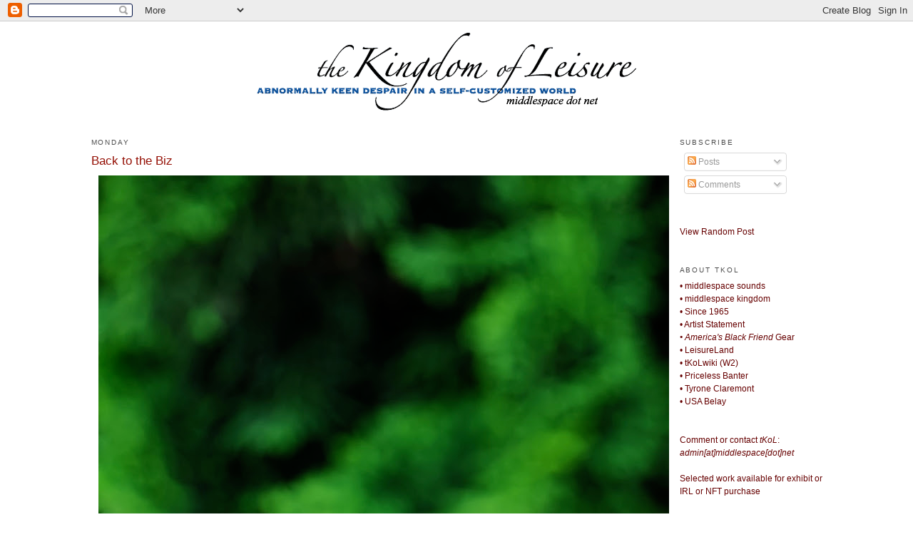

--- FILE ---
content_type: text/javascript; charset=UTF-8
request_url: https://www.thekingdomofleisure.com/feeds/posts/summary?max-results=0&alt=json-in-script&callback=feelingLucky
body_size: 2704
content:
// API callback
feelingLucky({"version":"1.0","encoding":"UTF-8","feed":{"xmlns":"http://www.w3.org/2005/Atom","xmlns$openSearch":"http://a9.com/-/spec/opensearchrss/1.0/","xmlns$blogger":"http://schemas.google.com/blogger/2008","xmlns$georss":"http://www.georss.org/georss","xmlns$gd":"http://schemas.google.com/g/2005","xmlns$thr":"http://purl.org/syndication/thread/1.0","id":{"$t":"tag:blogger.com,1999:blog-3339306294197347894"},"updated":{"$t":"2026-01-25T15:44:24.643-08:00"},"category":[{"term":"#SeeAndPea"},{"term":"My Town"},{"term":"Worship"},{"term":"tKoL wiki"},{"term":"Ask Ty"},{"term":"Workshop"},{"term":"Untitled"},{"term":"Middlespace"},{"term":"2424"},{"term":"1"},{"term":"Pictures Taking Pictures"},{"term":"2017."},{"term":"Mixy"},{"term":"slide"},{"term":"progeny"},{"term":"tkol16"},{"term":"leis20"},{"term":"Project 2025"},{"term":"sent"},{"term":"solo"},{"term":"Field Mowing"},{"term":"guest post"},{"term":"Cut It Out Ty"},{"term":"golden oldies"},{"term":"the new rules"},{"term":"Department of Appropriations"},{"term":"chloe's"},{"term":"encyclopedia"},{"term":"box"},{"term":"15"},{"term":"Attic Day"},{"term":"art war"},{"term":"Autumn is Nostalgic"},{"term":"doorstep"},{"term":"txt"},{"term":"The Sprint to the Finish Line"},{"term":"TheMerica"},{"term":"#SummerHours"},{"term":"Mope Squad America"},{"term":"p22"},{"term":"deep web theory"},{"term":"Tyrone Claremont"},{"term":"namaste"},{"term":"That's So American"},{"term":"usa belay"},{"term":"2019"},{"term":"30 Days"},{"term":"working from home"},{"term":"thisishappy"},{"term":"tbt"},{"term":"2012"},{"term":"O C T O B E R"},{"term":"middlespace west"},{"term":"space dust fame"},{"term":"walloon"},{"term":"springtime"},{"term":"tr00f"},{"term":"Bonus"},{"term":"Julius"},{"term":"an historical record"},{"term":"AD 2020"},{"term":"Quit Frontin'"},{"term":"surreal rabbit"},{"term":"Awkward"},{"term":"Priceless Banter"},{"term":"one man show"},{"term":"Found"},{"term":"TGA"},{"term":"angels and cowboys"},{"term":"solar system"},{"term":"Sellout"},{"term":"father of the year"},{"term":"tyhardaway"},{"term":"Done"},{"term":"Tour Diary"},{"term":"Project C"},{"term":"real"},{"term":"hand porn"},{"term":"selfies"},{"term":"2014"},{"term":"Always Forget"},{"term":"Project B"},{"term":"earth day"},{"term":"world belay"},{"term":"Middlespace classic"},{"term":"storytime"},{"term":"Autumn Portrait Series"},{"term":"Famous"},{"term":"The Nines"},{"term":"The Twelves"},{"term":"plastic"},{"term":"rmok"},{"term":"torn"},{"term":"yanaa"},{"term":"years"},{"term":"Headphone Friday"},{"term":"Monstering"},{"term":"hfs"},{"term":"leis50"},{"term":"mixy2023"},{"term":"mtt"},{"term":"56"},{"term":"I Got Your Insider"},{"term":"My Tree"},{"term":"PPF"},{"term":"archives"},{"term":"mixy2022"},{"term":"moa"},{"term":"Kanye West"},{"term":"fridays"},{"term":"gocp"},{"term":"hyper"},{"term":"log in today the record"},{"term":"mope stamp"},{"term":"triptych"},{"term":"wotit"},{"term":"wtws"},{"term":"ars moriendi"},{"term":"cheebo tour"},{"term":"civil war"},{"term":"doris"},{"term":"era"},{"term":"grand cosmic joke"},{"term":"Henry"},{"term":"black history month"},{"term":"rick"},{"term":"thanksgiving"},{"term":"$5 Challenge"},{"term":"Leisure"},{"term":"Screens"},{"term":"The Leisure Party"},{"term":"ire"},{"term":"mixtape"},{"term":"the3evils"},{"term":"#SpringBreakers13"},{"term":"2020"},{"term":"Bruised Orange"},{"term":"Don"},{"term":"Jennie"},{"term":"Listening To"},{"term":"USA #1"},{"term":"best of"},{"term":"big dave wave"},{"term":"kat"},{"term":"rm3"},{"term":"seated"},{"term":"squares"},{"term":"#SummerHours14"},{"term":"Insanity"},{"term":"NATM"},{"term":"QuietLonelyWorld"},{"term":"dftb"},{"term":"doy town"},{"term":"how it's always been"},{"term":"lfr13"},{"term":"lfr15"},{"term":"modicum"},{"term":"okay feel good"},{"term":"one minute"},{"term":"sofa"},{"term":"tree"},{"term":"Dialog"},{"term":"Fun Classy Guy"},{"term":"Julius T. Leisure is dead"},{"term":"TGIM"},{"term":"WGC"},{"term":"cake"},{"term":"darktober"},{"term":"dollhouse"},{"term":"eyeball"},{"term":"family"},{"term":"hands"},{"term":"hw"},{"term":"mixy2021"},{"term":"nate hill"},{"term":"polo"},{"term":"rally"},{"term":"seriously bullshit"},{"term":"the fallen"},{"term":"titna"},{"term":"2011"},{"term":"2016ss®"},{"term":"2017 toilet races"},{"term":"Experiential"},{"term":"Future Gifting"},{"term":"Julius T. Leisure"},{"term":"Listen Up"},{"term":"MMX"},{"term":"Music"},{"term":"PostNet"},{"term":"Rickey Powell"},{"term":"TAR"},{"term":"USA-USA-USA"},{"term":"antonin"},{"term":"assignment"},{"term":"christmassiness"},{"term":"how things work"},{"term":"magic"},{"term":"nert13"},{"term":"process"},{"term":"slog"},{"term":"the mundane"},{"term":"zone"},{"term":"2021"},{"term":"2022."},{"term":"ABF"},{"term":"AFNO"},{"term":"American"},{"term":"Burger"},{"term":"DC"},{"term":"DFP"},{"term":"Devo"},{"term":"Dreaming"},{"term":"Ideals"},{"term":"Johnny Bagel"},{"term":"ScreenShotTheater"},{"term":"Story"},{"term":"The Movement"},{"term":"annual"},{"term":"audacity"},{"term":"balloon"},{"term":"beggars trail"},{"term":"black and white"},{"term":"breakfast"},{"term":"bsd"},{"term":"champ"},{"term":"cruizing"},{"term":"doy"},{"term":"drugs"},{"term":"dsf"},{"term":"field trip"},{"term":"historic typo"},{"term":"impossible"},{"term":"itaotl"},{"term":"latex"},{"term":"live"},{"term":"lunch"},{"term":"mineros"},{"term":"moms"},{"term":"movember"},{"term":"nothing"},{"term":"pie"},{"term":"puppet nate"},{"term":"r and j"},{"term":"recursion"},{"term":"rise"},{"term":"submission"},{"term":"textures"},{"term":"the artist"},{"term":"wizardry"},{"term":"#AnElaborateScheme"},{"term":"1987"},{"term":"2002"},{"term":"2013"},{"term":"2017"},{"term":"A Man With Notions"},{"term":"Awards"},{"term":"BITNA"},{"term":"Bible"},{"term":"Comedy"},{"term":"Conservative Philosophy"},{"term":"Conspiracy"},{"term":"DUBS"},{"term":"Department of Propaganda"},{"term":"Domination"},{"term":"Grown Ass Man"},{"term":"Heaven vs. Hell (doy)"},{"term":"JANG"},{"term":"Jew meets Asian"},{"term":"Johnny Bagels"},{"term":"Let's Roll"},{"term":"Lilydc"},{"term":"People I Knew"},{"term":"President Obama"},{"term":"Rampaging Teens"},{"term":"Smooth Criminal"},{"term":"TFC"},{"term":"TROLL"},{"term":"The Other Side Of The Corner"},{"term":"ad"},{"term":"aesthetics still matter"},{"term":"broheim"},{"term":"circles"},{"term":"depression"},{"term":"emailings"},{"term":"freedom"},{"term":"gentrification"},{"term":"jtl playlist"},{"term":"june rules"},{"term":"lio"},{"term":"monstering the fuck out of 2009"},{"term":"occupy"},{"term":"pax"},{"term":"podcast"},{"term":"pronounced jif"},{"term":"psp"},{"term":"regret"},{"term":"signs"},{"term":"sold"},{"term":"specimen"},{"term":"sprint"},{"term":"the new"},{"term":"this is an ad"},{"term":"tkol"},{"term":"trango"},{"term":"who cares"}],"title":{"type":"text","$t":"the Kingdom of Leisure"},"subtitle":{"type":"html","$t":"Ty Hardaway\/The Kingdom of Leisure\/middlespace\/tKoL\/Ty Hardaway\/Julius T. Leisure."},"link":[{"rel":"http://schemas.google.com/g/2005#feed","type":"application/atom+xml","href":"https:\/\/www.thekingdomofleisure.com\/feeds\/posts\/summary"},{"rel":"self","type":"application/atom+xml","href":"https:\/\/www.blogger.com\/feeds\/3339306294197347894\/posts\/summary?alt=json-in-script\u0026max-results=0"},{"rel":"alternate","type":"text/html","href":"https:\/\/www.thekingdomofleisure.com\/"},{"rel":"hub","href":"http://pubsubhubbub.appspot.com/"}],"author":[{"name":{"$t":"Ty"},"uri":{"$t":"http:\/\/www.blogger.com\/profile\/14731688190737048861"},"email":{"$t":"noreply@blogger.com"},"gd$image":{"rel":"http://schemas.google.com/g/2005#thumbnail","width":"32","height":"32","src":"\/\/blogger.googleusercontent.com\/img\/b\/R29vZ2xl\/AVvXsEjUWD2QKiZXuBXiWijtAdbXPiUw80JeiWS1ek-Wna764GgofVAqSYZPC25WCbHefzffDiDt6QZ6hGU4Kg_aaaZ-xto9lrAje2CAPaybeYjAnKe43jJ60Q_oyjdkg5TKYA\/s220\/today.jpg"}}],"generator":{"version":"7.00","uri":"http://www.blogger.com","$t":"Blogger"},"openSearch$totalResults":{"$t":"8703"},"openSearch$startIndex":{"$t":"1"},"openSearch$itemsPerPage":{"$t":"0"}}});